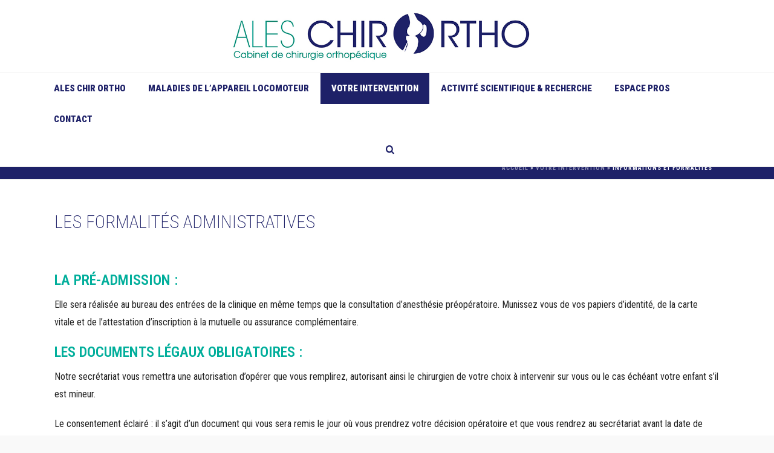

--- FILE ---
content_type: text/html; charset=UTF-8
request_url: http://ales-chirortho.com/content/votre-intervention/informations-et-formalites/
body_size: 13831
content:
<!DOCTYPE html>
<html lang="fr-FR" >
<head>
	
<meta charset="UTF-8" />
<meta name="viewport" content="width=device-width, initial-scale=1.0, minimum-scale=1.0, maximum-scale=1.0, user-scalable=0" />
<meta http-equiv="X-UA-Compatible" content="IE=edge,chrome=1" />
<meta name="format-detection" content="telephone=no">
<title>Informations et formalités - Alès ChirOrtho</title>
<script type="text/javascript">var ajaxurl = "http://ales-chirortho.com/content/wp-admin/admin-ajax.php"</script>
		<style id="critical-path-css" type="text/css">
			body,html{width:100%;height:100%;margin:0;padding:0}.page-preloader{top:0;left:0;z-index:999;position:fixed;height:100%;width:100%;text-align:center}.preloader-preview-area{-webkit-animation-delay:-.2s;animation-delay:-.2s;top:50%;-webkit-transform:translateY(100%);-ms-transform:translateY(100%);transform:translateY(100%);margin-top:10px;max-height:calc(50% - 20px);opacity:1;width:100%;text-align:center;position:absolute}.preloader-logo{max-width:90%;top:50%;-webkit-transform:translateY(-100%);-ms-transform:translateY(-100%);transform:translateY(-100%);margin:-10px auto 0 auto;max-height:calc(50% - 20px);opacity:1;position:relative}.ball-pulse>div{width:15px;height:15px;border-radius:100%;margin:2px;-webkit-animation-fill-mode:both;animation-fill-mode:both;display:inline-block;-webkit-animation:ball-pulse .75s infinite cubic-bezier(.2,.68,.18,1.08);animation:ball-pulse .75s infinite cubic-bezier(.2,.68,.18,1.08)}.ball-pulse>div:nth-child(1){-webkit-animation-delay:-.36s;animation-delay:-.36s}.ball-pulse>div:nth-child(2){-webkit-animation-delay:-.24s;animation-delay:-.24s}.ball-pulse>div:nth-child(3){-webkit-animation-delay:-.12s;animation-delay:-.12s}@-webkit-keyframes ball-pulse{0%{-webkit-transform:scale(1);transform:scale(1);opacity:1}45%{-webkit-transform:scale(.1);transform:scale(.1);opacity:.7}80%{-webkit-transform:scale(1);transform:scale(1);opacity:1}}@keyframes ball-pulse{0%{-webkit-transform:scale(1);transform:scale(1);opacity:1}45%{-webkit-transform:scale(.1);transform:scale(.1);opacity:.7}80%{-webkit-transform:scale(1);transform:scale(1);opacity:1}}.ball-clip-rotate-pulse{position:relative;-webkit-transform:translateY(-15px) translateX(-10px);-ms-transform:translateY(-15px) translateX(-10px);transform:translateY(-15px) translateX(-10px);display:inline-block}.ball-clip-rotate-pulse>div{-webkit-animation-fill-mode:both;animation-fill-mode:both;position:absolute;top:0;left:0;border-radius:100%}.ball-clip-rotate-pulse>div:first-child{height:36px;width:36px;top:7px;left:-7px;-webkit-animation:ball-clip-rotate-pulse-scale 1s 0s cubic-bezier(.09,.57,.49,.9) infinite;animation:ball-clip-rotate-pulse-scale 1s 0s cubic-bezier(.09,.57,.49,.9) infinite}.ball-clip-rotate-pulse>div:last-child{position:absolute;width:50px;height:50px;left:-16px;top:-2px;background:0 0;border:2px solid;-webkit-animation:ball-clip-rotate-pulse-rotate 1s 0s cubic-bezier(.09,.57,.49,.9) infinite;animation:ball-clip-rotate-pulse-rotate 1s 0s cubic-bezier(.09,.57,.49,.9) infinite;-webkit-animation-duration:1s;animation-duration:1s}@-webkit-keyframes ball-clip-rotate-pulse-rotate{0%{-webkit-transform:rotate(0) scale(1);transform:rotate(0) scale(1)}50%{-webkit-transform:rotate(180deg) scale(.6);transform:rotate(180deg) scale(.6)}100%{-webkit-transform:rotate(360deg) scale(1);transform:rotate(360deg) scale(1)}}@keyframes ball-clip-rotate-pulse-rotate{0%{-webkit-transform:rotate(0) scale(1);transform:rotate(0) scale(1)}50%{-webkit-transform:rotate(180deg) scale(.6);transform:rotate(180deg) scale(.6)}100%{-webkit-transform:rotate(360deg) scale(1);transform:rotate(360deg) scale(1)}}@-webkit-keyframes ball-clip-rotate-pulse-scale{30%{-webkit-transform:scale(.3);transform:scale(.3)}100%{-webkit-transform:scale(1);transform:scale(1)}}@keyframes ball-clip-rotate-pulse-scale{30%{-webkit-transform:scale(.3);transform:scale(.3)}100%{-webkit-transform:scale(1);transform:scale(1)}}@-webkit-keyframes square-spin{25%{-webkit-transform:perspective(100px) rotateX(180deg) rotateY(0);transform:perspective(100px) rotateX(180deg) rotateY(0)}50%{-webkit-transform:perspective(100px) rotateX(180deg) rotateY(180deg);transform:perspective(100px) rotateX(180deg) rotateY(180deg)}75%{-webkit-transform:perspective(100px) rotateX(0) rotateY(180deg);transform:perspective(100px) rotateX(0) rotateY(180deg)}100%{-webkit-transform:perspective(100px) rotateX(0) rotateY(0);transform:perspective(100px) rotateX(0) rotateY(0)}}@keyframes square-spin{25%{-webkit-transform:perspective(100px) rotateX(180deg) rotateY(0);transform:perspective(100px) rotateX(180deg) rotateY(0)}50%{-webkit-transform:perspective(100px) rotateX(180deg) rotateY(180deg);transform:perspective(100px) rotateX(180deg) rotateY(180deg)}75%{-webkit-transform:perspective(100px) rotateX(0) rotateY(180deg);transform:perspective(100px) rotateX(0) rotateY(180deg)}100%{-webkit-transform:perspective(100px) rotateX(0) rotateY(0);transform:perspective(100px) rotateX(0) rotateY(0)}}.square-spin{display:inline-block}.square-spin>div{-webkit-animation-fill-mode:both;animation-fill-mode:both;width:50px;height:50px;-webkit-animation:square-spin 3s 0s cubic-bezier(.09,.57,.49,.9) infinite;animation:square-spin 3s 0s cubic-bezier(.09,.57,.49,.9) infinite}.cube-transition{position:relative;-webkit-transform:translate(-25px,-25px);-ms-transform:translate(-25px,-25px);transform:translate(-25px,-25px);display:inline-block}.cube-transition>div{-webkit-animation-fill-mode:both;animation-fill-mode:both;width:15px;height:15px;position:absolute;top:-5px;left:-5px;-webkit-animation:cube-transition 1.6s 0s infinite ease-in-out;animation:cube-transition 1.6s 0s infinite ease-in-out}.cube-transition>div:last-child{-webkit-animation-delay:-.8s;animation-delay:-.8s}@-webkit-keyframes cube-transition{25%{-webkit-transform:translateX(50px) scale(.5) rotate(-90deg);transform:translateX(50px) scale(.5) rotate(-90deg)}50%{-webkit-transform:translate(50px,50px) rotate(-180deg);transform:translate(50px,50px) rotate(-180deg)}75%{-webkit-transform:translateY(50px) scale(.5) rotate(-270deg);transform:translateY(50px) scale(.5) rotate(-270deg)}100%{-webkit-transform:rotate(-360deg);transform:rotate(-360deg)}}@keyframes cube-transition{25%{-webkit-transform:translateX(50px) scale(.5) rotate(-90deg);transform:translateX(50px) scale(.5) rotate(-90deg)}50%{-webkit-transform:translate(50px,50px) rotate(-180deg);transform:translate(50px,50px) rotate(-180deg)}75%{-webkit-transform:translateY(50px) scale(.5) rotate(-270deg);transform:translateY(50px) scale(.5) rotate(-270deg)}100%{-webkit-transform:rotate(-360deg);transform:rotate(-360deg)}}.ball-scale>div{border-radius:100%;margin:2px;-webkit-animation-fill-mode:both;animation-fill-mode:both;display:inline-block;height:60px;width:60px;-webkit-animation:ball-scale 1s 0s ease-in-out infinite;animation:ball-scale 1s 0s ease-in-out infinite}@-webkit-keyframes ball-scale{0%{-webkit-transform:scale(0);transform:scale(0)}100%{-webkit-transform:scale(1);transform:scale(1);opacity:0}}@keyframes ball-scale{0%{-webkit-transform:scale(0);transform:scale(0)}100%{-webkit-transform:scale(1);transform:scale(1);opacity:0}}.line-scale>div{-webkit-animation-fill-mode:both;animation-fill-mode:both;display:inline-block;width:5px;height:50px;border-radius:2px;margin:2px}.line-scale>div:nth-child(1){-webkit-animation:line-scale 1s -.5s infinite cubic-bezier(.2,.68,.18,1.08);animation:line-scale 1s -.5s infinite cubic-bezier(.2,.68,.18,1.08)}.line-scale>div:nth-child(2){-webkit-animation:line-scale 1s -.4s infinite cubic-bezier(.2,.68,.18,1.08);animation:line-scale 1s -.4s infinite cubic-bezier(.2,.68,.18,1.08)}.line-scale>div:nth-child(3){-webkit-animation:line-scale 1s -.3s infinite cubic-bezier(.2,.68,.18,1.08);animation:line-scale 1s -.3s infinite cubic-bezier(.2,.68,.18,1.08)}.line-scale>div:nth-child(4){-webkit-animation:line-scale 1s -.2s infinite cubic-bezier(.2,.68,.18,1.08);animation:line-scale 1s -.2s infinite cubic-bezier(.2,.68,.18,1.08)}.line-scale>div:nth-child(5){-webkit-animation:line-scale 1s -.1s infinite cubic-bezier(.2,.68,.18,1.08);animation:line-scale 1s -.1s infinite cubic-bezier(.2,.68,.18,1.08)}@-webkit-keyframes line-scale{0%{-webkit-transform:scaley(1);transform:scaley(1)}50%{-webkit-transform:scaley(.4);transform:scaley(.4)}100%{-webkit-transform:scaley(1);transform:scaley(1)}}@keyframes line-scale{0%{-webkit-transform:scaley(1);transform:scaley(1)}50%{-webkit-transform:scaley(.4);transform:scaley(.4)}100%{-webkit-transform:scaley(1);transform:scaley(1)}}.ball-scale-multiple{position:relative;-webkit-transform:translateY(30px);-ms-transform:translateY(30px);transform:translateY(30px);display:inline-block}.ball-scale-multiple>div{border-radius:100%;-webkit-animation-fill-mode:both;animation-fill-mode:both;margin:2px;position:absolute;left:-30px;top:0;opacity:0;margin:0;width:50px;height:50px;-webkit-animation:ball-scale-multiple 1s 0s linear infinite;animation:ball-scale-multiple 1s 0s linear infinite}.ball-scale-multiple>div:nth-child(2){-webkit-animation-delay:-.2s;animation-delay:-.2s}.ball-scale-multiple>div:nth-child(3){-webkit-animation-delay:-.2s;animation-delay:-.2s}@-webkit-keyframes ball-scale-multiple{0%{-webkit-transform:scale(0);transform:scale(0);opacity:0}5%{opacity:1}100%{-webkit-transform:scale(1);transform:scale(1);opacity:0}}@keyframes ball-scale-multiple{0%{-webkit-transform:scale(0);transform:scale(0);opacity:0}5%{opacity:1}100%{-webkit-transform:scale(1);transform:scale(1);opacity:0}}.ball-pulse-sync{display:inline-block}.ball-pulse-sync>div{width:15px;height:15px;border-radius:100%;margin:2px;-webkit-animation-fill-mode:both;animation-fill-mode:both;display:inline-block}.ball-pulse-sync>div:nth-child(1){-webkit-animation:ball-pulse-sync .6s -.21s infinite ease-in-out;animation:ball-pulse-sync .6s -.21s infinite ease-in-out}.ball-pulse-sync>div:nth-child(2){-webkit-animation:ball-pulse-sync .6s -.14s infinite ease-in-out;animation:ball-pulse-sync .6s -.14s infinite ease-in-out}.ball-pulse-sync>div:nth-child(3){-webkit-animation:ball-pulse-sync .6s -70ms infinite ease-in-out;animation:ball-pulse-sync .6s -70ms infinite ease-in-out}@-webkit-keyframes ball-pulse-sync{33%{-webkit-transform:translateY(10px);transform:translateY(10px)}66%{-webkit-transform:translateY(-10px);transform:translateY(-10px)}100%{-webkit-transform:translateY(0);transform:translateY(0)}}@keyframes ball-pulse-sync{33%{-webkit-transform:translateY(10px);transform:translateY(10px)}66%{-webkit-transform:translateY(-10px);transform:translateY(-10px)}100%{-webkit-transform:translateY(0);transform:translateY(0)}}.transparent-circle{display:inline-block;border-top:.5em solid rgba(255,255,255,.2);border-right:.5em solid rgba(255,255,255,.2);border-bottom:.5em solid rgba(255,255,255,.2);border-left:.5em solid #fff;-webkit-transform:translateZ(0);transform:translateZ(0);-webkit-animation:transparent-circle 1.1s infinite linear;animation:transparent-circle 1.1s infinite linear;width:50px;height:50px;border-radius:50%}.transparent-circle:after{border-radius:50%;width:10em;height:10em}@-webkit-keyframes transparent-circle{0%{-webkit-transform:rotate(0);transform:rotate(0)}100%{-webkit-transform:rotate(360deg);transform:rotate(360deg)}}@keyframes transparent-circle{0%{-webkit-transform:rotate(0);transform:rotate(0)}100%{-webkit-transform:rotate(360deg);transform:rotate(360deg)}}.ball-spin-fade-loader{position:relative;top:-10px;left:-10px;display:inline-block}.ball-spin-fade-loader>div{width:15px;height:15px;border-radius:100%;margin:2px;-webkit-animation-fill-mode:both;animation-fill-mode:both;position:absolute;-webkit-animation:ball-spin-fade-loader 1s infinite linear;animation:ball-spin-fade-loader 1s infinite linear}.ball-spin-fade-loader>div:nth-child(1){top:25px;left:0;animation-delay:-.84s;-webkit-animation-delay:-.84s}.ball-spin-fade-loader>div:nth-child(2){top:17.05px;left:17.05px;animation-delay:-.72s;-webkit-animation-delay:-.72s}.ball-spin-fade-loader>div:nth-child(3){top:0;left:25px;animation-delay:-.6s;-webkit-animation-delay:-.6s}.ball-spin-fade-loader>div:nth-child(4){top:-17.05px;left:17.05px;animation-delay:-.48s;-webkit-animation-delay:-.48s}.ball-spin-fade-loader>div:nth-child(5){top:-25px;left:0;animation-delay:-.36s;-webkit-animation-delay:-.36s}.ball-spin-fade-loader>div:nth-child(6){top:-17.05px;left:-17.05px;animation-delay:-.24s;-webkit-animation-delay:-.24s}.ball-spin-fade-loader>div:nth-child(7){top:0;left:-25px;animation-delay:-.12s;-webkit-animation-delay:-.12s}.ball-spin-fade-loader>div:nth-child(8){top:17.05px;left:-17.05px;animation-delay:0s;-webkit-animation-delay:0s}@-webkit-keyframes ball-spin-fade-loader{50%{opacity:.3;-webkit-transform:scale(.4);transform:scale(.4)}100%{opacity:1;-webkit-transform:scale(1);transform:scale(1)}}@keyframes ball-spin-fade-loader{50%{opacity:.3;-webkit-transform:scale(.4);transform:scale(.4)}100%{opacity:1;-webkit-transform:scale(1);transform:scale(1)}}		</style>

		
<!-- This site is optimized with the Yoast SEO plugin v12.3 - https://yoast.com/wordpress/plugins/seo/ -->
<meta name="robots" content="max-snippet:-1, max-image-preview:large, max-video-preview:-1"/>
<link rel="canonical" href="http://ales-chirortho.com/content/votre-intervention/informations-et-formalites/" />
<meta property="og:locale" content="fr_FR" />
<meta property="og:type" content="article" />
<meta property="og:title" content="Informations et formalités - Alès ChirOrtho" />
<meta property="og:description" content="Les formalités administratives &nbsp; La pré-admission : Elle sera réalisée au bureau des entrées de la clinique en même temps que la consultation d’anesthésie préopératoire. Munissez vous de vos papiers d’identité, de la carte vitale et de l&rsquo;attestation d&rsquo;inscription à la mutuelle ou assurance complémentaire. Les documents légaux obligatoires : Notre secrétariat vous remettra une autorisation d’opérer &hellip;" />
<meta property="og:url" content="http://ales-chirortho.com/content/votre-intervention/informations-et-formalites/" />
<meta property="og:site_name" content="Alès ChirOrtho" />
<meta property="article:section" content="Uncategorized" />
<meta name="twitter:card" content="summary" />
<meta name="twitter:description" content="Les formalités administratives &nbsp; La pré-admission : Elle sera réalisée au bureau des entrées de la clinique en même temps que la consultation d’anesthésie préopératoire. Munissez vous de vos papiers d’identité, de la carte vitale et de l&rsquo;attestation d&rsquo;inscription à la mutuelle ou assurance complémentaire. Les documents légaux obligatoires : Notre secrétariat vous remettra une autorisation d’opérer [&hellip;]" />
<meta name="twitter:title" content="Informations et formalités - Alès ChirOrtho" />
<script type='application/ld+json' class='yoast-schema-graph yoast-schema-graph--main'>{"@context":"https://schema.org","@graph":[{"@type":"WebSite","@id":"http://ales-chirortho.com/content/#website","url":"http://ales-chirortho.com/content/","name":"Al\u00e8s ChirOrtho","potentialAction":{"@type":"SearchAction","target":"http://ales-chirortho.com/content/?s={search_term_string}","query-input":"required name=search_term_string"}},{"@type":"WebPage","@id":"http://ales-chirortho.com/content/votre-intervention/informations-et-formalites/#webpage","url":"http://ales-chirortho.com/content/votre-intervention/informations-et-formalites/","inLanguage":"fr-FR","name":"Informations et formalit\u00e9s - Al\u00e8s ChirOrtho","isPartOf":{"@id":"http://ales-chirortho.com/content/#website"},"datePublished":"2010-04-30T15:19:19+00:00","dateModified":"2018-07-18T12:15:00+00:00","breadcrumb":{"@id":"http://ales-chirortho.com/content/votre-intervention/informations-et-formalites/#breadcrumb"}},{"@type":"BreadcrumbList","@id":"http://ales-chirortho.com/content/votre-intervention/informations-et-formalites/#breadcrumb","itemListElement":[{"@type":"ListItem","position":1,"item":{"@type":"WebPage","@id":"http://ales-chirortho.com/content/","url":"http://ales-chirortho.com/content/","name":"Accueil"}},{"@type":"ListItem","position":2,"item":{"@type":"WebPage","@id":"http://ales-chirortho.com/content/votre-intervention/","url":"http://ales-chirortho.com/content/votre-intervention/","name":"Votre intervention"}},{"@type":"ListItem","position":3,"item":{"@type":"WebPage","@id":"http://ales-chirortho.com/content/votre-intervention/informations-et-formalites/","url":"http://ales-chirortho.com/content/votre-intervention/informations-et-formalites/","name":"Informations et formalit\u00e9s"}}]}]}</script>
<!-- / Yoast SEO plugin. -->

<link rel="alternate" type="application/rss+xml" title="Alès ChirOrtho &raquo; Flux" href="http://ales-chirortho.com/content/feed/" />
<link rel="alternate" type="application/rss+xml" title="Alès ChirOrtho &raquo; Flux des commentaires" href="http://ales-chirortho.com/content/comments/feed/" />

<link rel="shortcut icon" href="http://ales-chirortho.com/content/wp-content/uploads/2017/10/logo_ales_chir_ortho2.jpg"  />
<script type="text/javascript">
window.abb = {};
php = {};
window.PHP = {};
PHP.ajax = "http://ales-chirortho.com/content/wp-admin/admin-ajax.php";PHP.wp_p_id = "28";var mk_header_parallax, mk_banner_parallax, mk_page_parallax, mk_footer_parallax, mk_body_parallax;
var mk_images_dir = "http://ales-chirortho.com/content/wp-content/themes/jupiter/assets/images",
mk_theme_js_path = "http://ales-chirortho.com/content/wp-content/themes/jupiter/assets/js",
mk_theme_dir = "http://ales-chirortho.com/content/wp-content/themes/jupiter",
mk_captcha_placeholder = "Enter Captcha",
mk_captcha_invalid_txt = "Invalid. Try again.",
mk_captcha_correct_txt = "Captcha correct.",
mk_responsive_nav_width = 1140,
mk_vertical_header_back = "Back",
mk_vertical_header_anim = "1",
mk_check_rtl = true,
mk_grid_width = 1140,
mk_ajax_search_option = "fullscreen_search",
mk_preloader_bg_color = "#fff",
mk_accent_color = "#1e2168",
mk_go_to_top =  "true",
mk_smooth_scroll =  "true",
mk_preloader_bar_color = "#1e2168",
mk_preloader_logo = "";
var mk_header_parallax = false,
mk_banner_parallax = false,
mk_footer_parallax = false,
mk_body_parallax = false,
mk_no_more_posts = "No More Posts",
mk_typekit_id   = "",
mk_google_fonts = ["Roboto Condensed:100italic,200italic,300italic,400italic,500italic,600italic,700italic,800italic,900italic,100,200,300,400,500,600,700,800,900"],
mk_global_lazyload = true;
</script>
<link rel='stylesheet' id='contact-form-7-css'  href='http://ales-chirortho.com/content/wp-content/plugins/contact-form-7/includes/css/styles.css?ver=5.1.4' type='text/css' media='all' />
<link rel='stylesheet' id='theme-styles-css'  href='http://ales-chirortho.com/content/wp-content/themes/jupiter/assets/stylesheet/min/full-styles.6.0.2.css?ver=1517237983' type='text/css' media='all' />
<style id='theme-styles-inline-css' type='text/css'>
body { background-color:#f9f9f9; } .hb-custom-header #mk-page-introduce, .mk-header { background-color:#1e2168;background-size:cover;-webkit-background-size:cover;-moz-background-size:cover; } .hb-custom-header > div, .mk-header-bg { background-color:#fff; } .mk-classic-nav-bg { background-color:#fff; } .master-holder-bg { background-color:#fff; } #mk-footer { background-color:#1e2168; } #mk-boxed-layout { -webkit-box-shadow:0 0 0px rgba(0, 0, 0, 0); -moz-box-shadow:0 0 0px rgba(0, 0, 0, 0); box-shadow:0 0 0px rgba(0, 0, 0, 0); } .mk-news-tab .mk-tabs-tabs .is-active a, .mk-fancy-title.pattern-style span, .mk-fancy-title.pattern-style.color-gradient span:after, .page-bg-color { background-color:#fff; } .page-title { font-size:30px; color:#ffffff; text-transform:uppercase; font-weight:500; letter-spacing:2px; } .page-subtitle { font-size:14px; line-height:100%; color:#a3a3a3; font-size:14px; text-transform:none; } .mk-header { border-bottom:1px solid #ededed; } .header-style-1 .mk-header-padding-wrapper, .header-style-2 .mk-header-padding-wrapper, .header-style-3 .mk-header-padding-wrapper { padding-top:171px; } body { font-family:Roboto Condensed } @font-face { font-family:'star'; src:url('http://ales-chirortho.com/content/wp-content/themes/jupiter/assets/stylesheet/fonts/star/font.eot'); src:url('http://ales-chirortho.com/content/wp-content/themes/jupiter/assets/stylesheet/fonts/star/font.eot?#iefix') format('embedded-opentype'), url('http://ales-chirortho.com/content/wp-content/themes/jupiter/assets/stylesheet/fonts/star/font.woff') format('woff'), url('http://ales-chirortho.com/content/wp-content/themes/jupiter/assets/stylesheet/fonts/star/font.ttf') format('truetype'), url('http://ales-chirortho.com/content/wp-content/themes/jupiter/assets/stylesheet/fonts/star/font.svg#star') format('svg'); font-weight:normal; font-style:normal; } @font-face { font-family:'WooCommerce'; src:url('http://ales-chirortho.com/content/wp-content/themes/jupiter/assets/stylesheet/fonts/woocommerce/font.eot'); src:url('http://ales-chirortho.com/content/wp-content/themes/jupiter/assets/stylesheet/fonts/woocommerce/font.eot?#iefix') format('embedded-opentype'), url('http://ales-chirortho.com/content/wp-content/themes/jupiter/assets/stylesheet/fonts/woocommerce/font.woff') format('woff'), url('http://ales-chirortho.com/content/wp-content/themes/jupiter/assets/stylesheet/fonts/woocommerce/font.ttf') format('truetype'), url('http://ales-chirortho.com/content/wp-content/themes/jupiter/assets/stylesheet/fonts/woocommerce/font.svg#WooCommerce') format('svg'); font-weight:normal; font-style:normal; }
</style>
<link rel='stylesheet' id='mkhb-grid-css'  href='http://ales-chirortho.com/content/wp-content/themes/jupiter/header-builder/includes/assets/css/mkhb-grid.css?ver=6.0.2' type='text/css' media='all' />
<link rel='stylesheet' id='mkhb-render-css'  href='http://ales-chirortho.com/content/wp-content/themes/jupiter/header-builder/includes/assets/css/mkhb-render.css?ver=6.0.2' type='text/css' media='all' />
<link rel='stylesheet' id='theme-options-css'  href='http://ales-chirortho.com/content/wp-content/uploads/mk_assets/theme-options-production-1764177989.css?ver=1764177545' type='text/css' media='all' />
<link rel='stylesheet' id='mk-style-css'  href='http://ales-chirortho.com/content/wp-content/themes/jupiter-child/style.css?ver=4.9.28' type='text/css' media='all' />
<script type='text/javascript' src='http://ales-chirortho.com/content/wp-content/themes/jupiter/assets/js/plugins/wp-enqueue/min/webfontloader.js?ver=4.9.28'></script>
<script type='text/javascript'>
WebFontConfig = {
	timeout: 2000
}

if ( mk_typekit_id.length > 0 ) {
	WebFontConfig.typekit = {
		id: mk_typekit_id
	}
}

if ( mk_google_fonts.length > 0 ) {
	WebFontConfig.google = {
		families:  mk_google_fonts
	}
}

if ( (mk_google_fonts.length > 0 || mk_typekit_id.length > 0) && navigator.userAgent.indexOf("Speed Insights") == -1) {
	WebFont.load( WebFontConfig );
}
		
</script>
<script type='text/javascript' src='http://ales-chirortho.com/content/wp-includes/js/jquery/jquery.js?ver=1.12.4'></script>
<script type='text/javascript' src='http://ales-chirortho.com/content/wp-includes/js/jquery/jquery-migrate.min.js?ver=1.4.1'></script>
<link rel='https://api.w.org/' href='http://ales-chirortho.com/content/wp-json/' />
<link rel="EditURI" type="application/rsd+xml" title="RSD" href="http://ales-chirortho.com/content/xmlrpc.php?rsd" />
<link rel="wlwmanifest" type="application/wlwmanifest+xml" href="http://ales-chirortho.com/content/wp-includes/wlwmanifest.xml" /> 
<meta name="generator" content="WordPress 4.9.28" />
<link rel='shortlink' href='http://ales-chirortho.com/content/?p=28' />
<script> var isTest = false; </script>
<style id="js-media-query-css">.mk-event-countdown-ul:media(max-width:750px) li{width:90%;display:block;margin:0 auto 15px}.mk-event-countdown-ul-block li{width:90%;display:block;margin:0 auto 15px}.mk-process-steps:media(max-width:960px) ul:before{display:none!important}.mk-process-steps:media(max-width:960px) li{margin-bottom:30px!important;width:100%!important;text-align:center}</style><meta itemprop="author" content="admin" /><meta itemprop="datePublished" content="30/04/2010" /><meta itemprop="dateModified" content="18/07/2018" /><meta itemprop="publisher" content="Alès ChirOrtho" /><meta name="generator" content="Powered by WPBakery Page Builder - drag and drop page builder for WordPress."/>
<!--[if lte IE 9]><link rel="stylesheet" type="text/css" href="http://ales-chirortho.com/content/wp-content/plugins/js_composer_theme/assets/css/vc_lte_ie9.min.css" media="screen"><![endif]--><meta name="generator" content="Jupiter Child Theme " />
<noscript><style type="text/css"> .wpb_animate_when_almost_visible { opacity: 1; }</style></noscript></head>

<body class="page-template-default page page-id-28 page-child parent-pageid-25 wpb-js-composer js-comp-ver-5.4.5 vc_responsive" itemscope="itemscope" itemtype="https://schema.org/WebPage"  data-adminbar="">

	
	<!-- Target for scroll anchors to achieve native browser bahaviour + possible enhancements like smooth scrolling -->
	<div id="top-of-page"></div>

		<div id="mk-boxed-layout">

			<div id="mk-theme-container" >

				 
    <header data-height='120'
                data-sticky-height='55'
                data-responsive-height='90'
                data-transparent-skin=''
                data-header-style='2'
                data-sticky-style='fixed'
                data-sticky-offset='header' id="mk-header-1" class="mk-header header-style-2 header-align-center  toolbar-false menu-hover-4 sticky-style-fixed mk-background-stretch boxed-header " role="banner" itemscope="itemscope" itemtype="https://schema.org/WPHeader" >
                    <div class="mk-header-holder">
                                <div class="mk-header-inner">
                    
                    <div class="mk-header-bg "></div>
                    
                    
                                            <div class="mk-grid header-grid">
                                            <div class="add-header-height">
                            
<div class="mk-nav-responsive-link">
    <div class="mk-css-icon-menu">
        <div class="mk-css-icon-menu-line-1"></div>
        <div class="mk-css-icon-menu-line-2"></div>
        <div class="mk-css-icon-menu-line-3"></div>
    </div>
</div>	<div class=" header-logo fit-logo-img add-header-height  ">
		<a href="http://ales-chirortho.com/content/" title="Alès ChirOrtho">

			<img class="mk-desktop-logo dark-logo "
				title="Chirurgien orthopédiste à Aès"
				alt="Chirurgien orthopédiste à Aès"
				src="http://ales-chirortho.com/content/wp-content/uploads/2017/10/logo_ales_chir_ortho.jpg" />

			
			
					</a>
	</div>
                        </div>

                                            </div>
                    
                    <div class="clearboth"></div>

                    <div class="mk-header-nav-container menu-hover-style-4" role="navigation" itemscope="itemscope" itemtype="https://schema.org/SiteNavigationElement" >
                        <div class="mk-classic-nav-bg"></div>
                        <div class="mk-classic-menu-wrapper">
                            <nav class="mk-main-navigation js-main-nav"><ul id="menu-chirortho" class="main-navigation-ul"><li id="menu-item-2381" class="menu-item menu-item-type-custom menu-item-object-custom menu-item-has-children no-mega-menu"><a class="menu-item-link js-smooth-scroll"  href="#">ALES CHIR ORTHO</a>
<ul style="" class="sub-menu ">
	<li id="menu-item-2335" class="menu-item menu-item-type-post_type menu-item-object-page"><a class="menu-item-link js-smooth-scroll"  href="http://ales-chirortho.com/content/ales-chirortho/ou-sommes-nous-2/">Où sommes-nous ?</a></li>
	<li id="menu-item-2334" class="menu-item menu-item-type-post_type menu-item-object-page"><a class="menu-item-link js-smooth-scroll"  href="http://ales-chirortho.com/content/ales-chirortho/en-cas-durgence/">En cas d&rsquo;urgence</a></li>
	<li id="menu-item-2336" class="menu-item menu-item-type-post_type menu-item-object-page"><a class="menu-item-link js-smooth-scroll"  href="http://ales-chirortho.com/content/ales-chirortho/qui-sommes-nous/">Qui sommes-nous ?</a></li>
	<li id="menu-item-2337" class="menu-item menu-item-type-post_type menu-item-object-page"><a class="menu-item-link js-smooth-scroll"  href="http://ales-chirortho.com/content/accueil/que-faisons-nous/que-faisons-nous-2/">Notre activité et pathologies prises en charge</a></li>
	<li id="menu-item-2342" class="menu-item menu-item-type-post_type menu-item-object-page"><a class="menu-item-link js-smooth-scroll"  href="http://ales-chirortho.com/content/ales-chirortho/prendre-un-rendez-vous/">Prendre un rendez-vous</a></li>
</ul>
</li>
<li id="menu-item-2749" class="menu-item menu-item-type-post_type menu-item-object-page menu-item-has-children no-mega-menu"><a class="menu-item-link js-smooth-scroll"  href="http://ales-chirortho.com/content/maladies-de-lappareil-locomoteur/">Maladies de l&rsquo;appareil locomoteur</a>
<ul style="" class="sub-menu ">
	<li id="menu-item-2344" class="menu-item menu-item-type-post_type menu-item-object-page"><a class="menu-item-link js-smooth-scroll"  href="http://ales-chirortho.com/content/maladies-de-lappareil-locomoteur/hanche/">Hanche</a></li>
	<li id="menu-item-2345" class="menu-item menu-item-type-post_type menu-item-object-page menu-item-has-children"><a class="menu-item-link js-smooth-scroll"  href="http://ales-chirortho.com/content/maladies-de-lappareil-locomoteur/genou/">Genou</a><i class="menu-sub-level-arrow"><svg  class="mk-svg-icon" data-name="mk-icon-angle-right" data-cacheid="icon-696740340ed49" style=" height:16px; width: 5.7142857142857px; "  xmlns="http://www.w3.org/2000/svg" viewBox="0 0 640 1792"><path d="M595 960q0 13-10 23l-466 466q-10 10-23 10t-23-10l-50-50q-10-10-10-23t10-23l393-393-393-393q-10-10-10-23t10-23l50-50q10-10 23-10t23 10l466 466q10 10 10 23z"/></svg></i>
	<ul style="" class="sub-menu ">
		<li id="menu-item-2346" class="menu-item menu-item-type-post_type menu-item-object-page"><a class="menu-item-link js-smooth-scroll"  href="http://ales-chirortho.com/content/maladies-de-lappareil-locomoteur/genou/examen-clinique-du-genou/">Examen clinique du genou</a></li>
		<li id="menu-item-2349" class="menu-item menu-item-type-post_type menu-item-object-page"><a class="menu-item-link js-smooth-scroll"  href="http://ales-chirortho.com/content/maladies-de-lappareil-locomoteur/genou/prothese-du-genou/">Prothèse du genou</a></li>
		<li id="menu-item-2347" class="menu-item menu-item-type-post_type menu-item-object-page"><a class="menu-item-link js-smooth-scroll"  href="http://ales-chirortho.com/content/maladies-de-lappareil-locomoteur/genou/lesions-des-ligaments-du-genou/">Lésions des ligaments du genou</a></li>
		<li id="menu-item-2348" class="menu-item menu-item-type-post_type menu-item-object-page"><a class="menu-item-link js-smooth-scroll"  href="http://ales-chirortho.com/content/maladies-de-lappareil-locomoteur/genou/lesions-des-menisques-du-genou/">Lésions des ménisques du genou</a></li>
	</ul>
</li>
	<li id="menu-item-2350" class="menu-item menu-item-type-post_type menu-item-object-page menu-item-has-children"><a class="menu-item-link js-smooth-scroll"  href="http://ales-chirortho.com/content/maladies-de-lappareil-locomoteur/epaule/">Epaule</a><i class="menu-sub-level-arrow"><svg  class="mk-svg-icon" data-name="mk-icon-angle-right" data-cacheid="icon-696740340f0d3" style=" height:16px; width: 5.7142857142857px; "  xmlns="http://www.w3.org/2000/svg" viewBox="0 0 640 1792"><path d="M595 960q0 13-10 23l-466 466q-10 10-23 10t-23-10l-50-50q-10-10-10-23t10-23l393-393-393-393q-10-10-10-23t10-23l50-50q10-10 23-10t23 10l466 466q10 10 10 23z"/></svg></i>
	<ul style="" class="sub-menu ">
		<li id="menu-item-2351" class="menu-item menu-item-type-post_type menu-item-object-page"><a class="menu-item-link js-smooth-scroll"  href="http://ales-chirortho.com/content/maladies-de-lappareil-locomoteur/epaule/examen-clinique-de-lepaule/">Examen clinique de l&rsquo;épaule</a></li>
		<li id="menu-item-2352" class="menu-item menu-item-type-post_type menu-item-object-page"><a class="menu-item-link js-smooth-scroll"  href="http://ales-chirortho.com/content/maladies-de-lappareil-locomoteur/epaule/les-maladies-de-lepaule/">Les maladies de l&rsquo;épaule &#8211; coiffe</a></li>
		<li id="menu-item-2353" class="menu-item menu-item-type-post_type menu-item-object-page"><a class="menu-item-link js-smooth-scroll"  href="http://ales-chirortho.com/content/maladies-de-lappareil-locomoteur/epaule/les-luxations-linstabilite/">Les luxations, l&rsquo;instabilité</a></li>
		<li id="menu-item-2354" class="menu-item menu-item-type-post_type menu-item-object-page"><a class="menu-item-link js-smooth-scroll"  href="http://ales-chirortho.com/content/maladies-de-lappareil-locomoteur/epaule/la-raideur-ou-capsulite/">La raideur ou capsulite</a></li>
		<li id="menu-item-2355" class="menu-item menu-item-type-post_type menu-item-object-page"><a class="menu-item-link js-smooth-scroll"  href="http://ales-chirortho.com/content/maladies-de-lappareil-locomoteur/epaule/les-protheses/">Les prothèses</a></li>
		<li id="menu-item-2356" class="menu-item menu-item-type-post_type menu-item-object-page"><a class="menu-item-link js-smooth-scroll"  href="http://ales-chirortho.com/content/maladies-de-lappareil-locomoteur/epaule/larticulation-acromio-claviculaire/">L&rsquo;articulation acromio-claviculaire</a></li>
		<li id="menu-item-2357" class="menu-item menu-item-type-post_type menu-item-object-page"><a class="menu-item-link js-smooth-scroll"  href="http://ales-chirortho.com/content/maladies-de-lappareil-locomoteur/epaule/les-fractures/">Les fractures</a></li>
	</ul>
</li>
	<li id="menu-item-2358" class="menu-item menu-item-type-post_type menu-item-object-page menu-item-has-children"><a class="menu-item-link js-smooth-scroll"  href="http://ales-chirortho.com/content/maladies-de-lappareil-locomoteur/main-poignet-et-coude/">Main poignet et coude</a><i class="menu-sub-level-arrow"><svg  class="mk-svg-icon" data-name="mk-icon-angle-right" data-cacheid="icon-696740340f53b" style=" height:16px; width: 5.7142857142857px; "  xmlns="http://www.w3.org/2000/svg" viewBox="0 0 640 1792"><path d="M595 960q0 13-10 23l-466 466q-10 10-23 10t-23-10l-50-50q-10-10-10-23t10-23l393-393-393-393q-10-10-10-23t10-23l50-50q10-10 23-10t23 10l466 466q10 10 10 23z"/></svg></i>
	<ul style="" class="sub-menu ">
		<li id="menu-item-2360" class="menu-item menu-item-type-post_type menu-item-object-page"><a class="menu-item-link js-smooth-scroll"  href="http://ales-chirortho.com/content/maladies-de-lappareil-locomoteur/main-poignet-et-coude/main/">Canal carpien</a></li>
		<li id="menu-item-2364" class="menu-item menu-item-type-post_type menu-item-object-page"><a class="menu-item-link js-smooth-scroll"  href="http://ales-chirortho.com/content/maladies-de-lappareil-locomoteur/main-poignet-et-coude/le-doigt-a-ressaut/">Le doigt à ressaut</a></li>
		<li id="menu-item-2365" class="menu-item menu-item-type-post_type menu-item-object-page"><a class="menu-item-link js-smooth-scroll"  href="http://ales-chirortho.com/content/maladies-de-lappareil-locomoteur/main-poignet-et-coude/maladie-de-dupuytren/">Maladie de Dupuytren</a></li>
		<li id="menu-item-2363" class="menu-item menu-item-type-post_type menu-item-object-page"><a class="menu-item-link js-smooth-scroll"  href="http://ales-chirortho.com/content/maladies-de-lappareil-locomoteur/main-poignet-et-coude/le-carpe-bossu/">Le carpe Bossu</a></li>
		<li id="menu-item-2366" class="menu-item menu-item-type-post_type menu-item-object-page"><a class="menu-item-link js-smooth-scroll"  href="http://ales-chirortho.com/content/maladies-de-lappareil-locomoteur/main-poignet-et-coude/mallet-finger/">Mallet – finger</a></li>
		<li id="menu-item-2367" class="menu-item menu-item-type-post_type menu-item-object-page"><a class="menu-item-link js-smooth-scroll"  href="http://ales-chirortho.com/content/maladies-de-lappareil-locomoteur/main-poignet-et-coude/tenosynovite-de-de-quervain/">Ténosynovite de De Quervain</a></li>
		<li id="menu-item-2361" class="menu-item menu-item-type-post_type menu-item-object-page"><a class="menu-item-link js-smooth-scroll"  href="http://ales-chirortho.com/content/maladies-de-lappareil-locomoteur/main-poignet-et-coude/entorse-metacarpo-phalangienne-du-pouce/">Entorse métacarpo -phalangienne du pouce</a></li>
		<li id="menu-item-2362" class="menu-item menu-item-type-post_type menu-item-object-page"><a class="menu-item-link js-smooth-scroll"  href="http://ales-chirortho.com/content/maladies-de-lappareil-locomoteur/main-poignet-et-coude/kystes-synoviaux-du-poignet/">Kystes synoviaux du poignet</a></li>
		<li id="menu-item-2359" class="menu-item menu-item-type-post_type menu-item-object-page"><a class="menu-item-link js-smooth-scroll"  href="http://ales-chirortho.com/content/maladies-de-lappareil-locomoteur/main-poignet-et-coude/arthrose-du-pouce-ou-rhizarthrose/">Arthrose du pouce ou Rhizarthrose</a></li>
		<li id="menu-item-2368" class="menu-item menu-item-type-post_type menu-item-object-page"><a class="menu-item-link js-smooth-scroll"  href="http://ales-chirortho.com/content/maladies-de-lappareil-locomoteur/main-poignet-et-coude/cubital-au-coude/">Compression du nerf cubital au coude</a></li>
		<li id="menu-item-2369" class="menu-item menu-item-type-post_type menu-item-object-page"><a class="menu-item-link js-smooth-scroll"  href="http://ales-chirortho.com/content/maladies-de-lappareil-locomoteur/main-poignet-et-coude/epicondylite/">Epicondylite</a></li>
	</ul>
</li>
	<li id="menu-item-2370" class="menu-item menu-item-type-post_type menu-item-object-page"><a class="menu-item-link js-smooth-scroll"  href="http://ales-chirortho.com/content/maladies-de-lappareil-locomoteur/pied-et-cheville/">Pied et cheville</a></li>
	<li id="menu-item-2384" class="menu-item menu-item-type-post_type menu-item-object-page"><a class="menu-item-link js-smooth-scroll"  href="http://ales-chirortho.com/content/maladies-de-lappareil-locomoteur/lesions-du-sportif/">Lésions du sportif</a></li>
</ul>
</li>
<li id="menu-item-2747" class="menu-item menu-item-type-post_type menu-item-object-page current-page-ancestor current-menu-ancestor current-menu-parent current-page-parent current_page_parent current_page_ancestor menu-item-has-children no-mega-menu"><a class="menu-item-link js-smooth-scroll"  href="http://ales-chirortho.com/content/votre-intervention/">Votre intervention</a>
<ul style="" class="sub-menu ">
	<li id="menu-item-2372" class="menu-item menu-item-type-post_type menu-item-object-page"><a class="menu-item-link js-smooth-scroll"  href="http://ales-chirortho.com/content/votre-intervention/parcours/">Parcours</a></li>
	<li id="menu-item-2373" class="menu-item menu-item-type-post_type menu-item-object-page current-menu-item page_item page-item-28 current_page_item"><a class="menu-item-link js-smooth-scroll"  href="http://ales-chirortho.com/content/votre-intervention/informations-et-formalites/">Informations et formalités</a></li>
	<li id="menu-item-2374" class="menu-item menu-item-type-post_type menu-item-object-page"><a class="menu-item-link js-smooth-scroll"  href="http://ales-chirortho.com/content/votre-intervention/consentement-eclaire/">Consentement éclairé</a></li>
	<li id="menu-item-2375" class="menu-item menu-item-type-post_type menu-item-object-page"><a class="menu-item-link js-smooth-scroll"  href="http://ales-chirortho.com/content/votre-intervention/tabac-et-chirurgie-orthopedique/">Tabac et chirurgie orthopédique</a></li>
	<li id="menu-item-2376" class="menu-item menu-item-type-post_type menu-item-object-page"><a class="menu-item-link js-smooth-scroll"  href="http://ales-chirortho.com/content/votre-intervention/prevention-des-infections-nosocomiales/">Prévention des infections nosocomiales</a></li>
	<li id="menu-item-2385" class="menu-item menu-item-type-post_type menu-item-object-page"><a class="menu-item-link js-smooth-scroll"  href="http://ales-chirortho.com/content/votre-intervention/devis-dhonoraires/">Devis d&rsquo;honoraires</a></li>
	<li id="menu-item-2386" class="menu-item menu-item-type-post_type menu-item-object-page"><a class="menu-item-link js-smooth-scroll"  href="http://ales-chirortho.com/content/votre-intervention/votre-sortie-process/">Votre sortie : Process</a></li>
	<li id="menu-item-2387" class="menu-item menu-item-type-post_type menu-item-object-page"><a class="menu-item-link js-smooth-scroll"  href="http://ales-chirortho.com/content/votre-intervention/apres-votre-intervention/">Après votre intervention</a></li>
</ul>
</li>
<li id="menu-item-2748" class="menu-item menu-item-type-post_type menu-item-object-page menu-item-has-children no-mega-menu"><a class="menu-item-link js-smooth-scroll"  href="http://ales-chirortho.com/content/activite-scientifique-recherche/">Activité scientifique &#038; recherche</a>
<ul style="" class="sub-menu ">
	<li id="menu-item-2583" class="menu-item menu-item-type-post_type menu-item-object-page"><a class="menu-item-link js-smooth-scroll"  href="http://ales-chirortho.com/content/activite-scientifique-recherche/travaux-scientifiques-chirurgiens/">Travaux scientifiques des chirurgiens</a></li>
	<li id="menu-item-2380" class="menu-item menu-item-type-post_type menu-item-object-page"><a class="menu-item-link js-smooth-scroll"  href="http://ales-chirortho.com/content/activite-scientifique-recherche/mise-en-place-de-nouveaux-implants/">Actualités</a></li>
	<li id="menu-item-2379" class="menu-item menu-item-type-post_type menu-item-object-page"><a class="menu-item-link js-smooth-scroll"  href="http://ales-chirortho.com/content/activite-scientifique-recherche/suivi-des-malades-et-evaluation/">Suivi des malades et évaluation</a></li>
</ul>
</li>
<li id="menu-item-2331" class="menu-item menu-item-type-post_type menu-item-object-page no-mega-menu"><a class="menu-item-link js-smooth-scroll"  href="http://ales-chirortho.com/content/espace-pros/">Espace pros</a></li>
<li id="menu-item-2383" class="menu-item menu-item-type-post_type menu-item-object-page has-mega-menu"><a class="menu-item-link js-smooth-scroll"  href="http://ales-chirortho.com/content/contact/">Contact</a></li>
</ul></nav>
	<div class="main-nav-side-search">
		<a class="mk-search-trigger  mk-fullscreen-trigger" href="#"><i class="mk-svg-icon-wrapper"><svg  class="mk-svg-icon" data-name="mk-icon-search" data-cacheid="icon-69674034102a6" style=" height:16px; width: 14.857142857143px; "  xmlns="http://www.w3.org/2000/svg" viewBox="0 0 1664 1792"><path d="M1152 832q0-185-131.5-316.5t-316.5-131.5-316.5 131.5-131.5 316.5 131.5 316.5 316.5 131.5 316.5-131.5 131.5-316.5zm512 832q0 52-38 90t-90 38q-54 0-90-38l-343-342q-179 124-399 124-143 0-273.5-55.5t-225-150-150-225-55.5-273.5 55.5-273.5 150-225 225-150 273.5-55.5 273.5 55.5 225 150 150 225 55.5 273.5q0 220-124 399l343 343q37 37 37 90z"/></svg></i></a>
	</div>

                        </div>
                    </div>


                    <div class="mk-header-right">
                                            </div>
                    
<div class="mk-responsive-wrap">

	<nav class="menu-chirortho-container"><ul id="menu-chirortho-1" class="mk-responsive-nav"><li id="responsive-menu-item-2381" class="menu-item menu-item-type-custom menu-item-object-custom menu-item-has-children"><a class="menu-item-link js-smooth-scroll"  href="#">ALES CHIR ORTHO</a><span class="mk-nav-arrow mk-nav-sub-closed"><svg  class="mk-svg-icon" data-name="mk-moon-arrow-down" data-cacheid="icon-69674034143f9" style=" height:16px; width: 16px; "  xmlns="http://www.w3.org/2000/svg" viewBox="0 0 512 512"><path d="M512 192l-96-96-160 160-160-160-96 96 256 255.999z"/></svg></span>
<ul class="sub-menu ">
	<li id="responsive-menu-item-2335" class="menu-item menu-item-type-post_type menu-item-object-page"><a class="menu-item-link js-smooth-scroll"  href="http://ales-chirortho.com/content/ales-chirortho/ou-sommes-nous-2/">Où sommes-nous ?</a></li>
	<li id="responsive-menu-item-2334" class="menu-item menu-item-type-post_type menu-item-object-page"><a class="menu-item-link js-smooth-scroll"  href="http://ales-chirortho.com/content/ales-chirortho/en-cas-durgence/">En cas d&rsquo;urgence</a></li>
	<li id="responsive-menu-item-2336" class="menu-item menu-item-type-post_type menu-item-object-page"><a class="menu-item-link js-smooth-scroll"  href="http://ales-chirortho.com/content/ales-chirortho/qui-sommes-nous/">Qui sommes-nous ?</a></li>
	<li id="responsive-menu-item-2337" class="menu-item menu-item-type-post_type menu-item-object-page"><a class="menu-item-link js-smooth-scroll"  href="http://ales-chirortho.com/content/accueil/que-faisons-nous/que-faisons-nous-2/">Notre activité et pathologies prises en charge</a></li>
	<li id="responsive-menu-item-2342" class="menu-item menu-item-type-post_type menu-item-object-page"><a class="menu-item-link js-smooth-scroll"  href="http://ales-chirortho.com/content/ales-chirortho/prendre-un-rendez-vous/">Prendre un rendez-vous</a></li>
</ul>
</li>
<li id="responsive-menu-item-2749" class="menu-item menu-item-type-post_type menu-item-object-page menu-item-has-children"><a class="menu-item-link js-smooth-scroll"  href="http://ales-chirortho.com/content/maladies-de-lappareil-locomoteur/">Maladies de l&rsquo;appareil locomoteur</a><span class="mk-nav-arrow mk-nav-sub-closed"><svg  class="mk-svg-icon" data-name="mk-moon-arrow-down" data-cacheid="icon-6967403414a40" style=" height:16px; width: 16px; "  xmlns="http://www.w3.org/2000/svg" viewBox="0 0 512 512"><path d="M512 192l-96-96-160 160-160-160-96 96 256 255.999z"/></svg></span>
<ul class="sub-menu ">
	<li id="responsive-menu-item-2344" class="menu-item menu-item-type-post_type menu-item-object-page"><a class="menu-item-link js-smooth-scroll"  href="http://ales-chirortho.com/content/maladies-de-lappareil-locomoteur/hanche/">Hanche</a></li>
	<li id="responsive-menu-item-2345" class="menu-item menu-item-type-post_type menu-item-object-page menu-item-has-children"><a class="menu-item-link js-smooth-scroll"  href="http://ales-chirortho.com/content/maladies-de-lappareil-locomoteur/genou/">Genou</a>
	<ul class="sub-menu ">
		<li id="responsive-menu-item-2346" class="menu-item menu-item-type-post_type menu-item-object-page"><a class="menu-item-link js-smooth-scroll"  href="http://ales-chirortho.com/content/maladies-de-lappareil-locomoteur/genou/examen-clinique-du-genou/">Examen clinique du genou</a></li>
		<li id="responsive-menu-item-2349" class="menu-item menu-item-type-post_type menu-item-object-page"><a class="menu-item-link js-smooth-scroll"  href="http://ales-chirortho.com/content/maladies-de-lappareil-locomoteur/genou/prothese-du-genou/">Prothèse du genou</a></li>
		<li id="responsive-menu-item-2347" class="menu-item menu-item-type-post_type menu-item-object-page"><a class="menu-item-link js-smooth-scroll"  href="http://ales-chirortho.com/content/maladies-de-lappareil-locomoteur/genou/lesions-des-ligaments-du-genou/">Lésions des ligaments du genou</a></li>
		<li id="responsive-menu-item-2348" class="menu-item menu-item-type-post_type menu-item-object-page"><a class="menu-item-link js-smooth-scroll"  href="http://ales-chirortho.com/content/maladies-de-lappareil-locomoteur/genou/lesions-des-menisques-du-genou/">Lésions des ménisques du genou</a></li>
	</ul>
</li>
	<li id="responsive-menu-item-2350" class="menu-item menu-item-type-post_type menu-item-object-page menu-item-has-children"><a class="menu-item-link js-smooth-scroll"  href="http://ales-chirortho.com/content/maladies-de-lappareil-locomoteur/epaule/">Epaule</a>
	<ul class="sub-menu ">
		<li id="responsive-menu-item-2351" class="menu-item menu-item-type-post_type menu-item-object-page"><a class="menu-item-link js-smooth-scroll"  href="http://ales-chirortho.com/content/maladies-de-lappareil-locomoteur/epaule/examen-clinique-de-lepaule/">Examen clinique de l&rsquo;épaule</a></li>
		<li id="responsive-menu-item-2352" class="menu-item menu-item-type-post_type menu-item-object-page"><a class="menu-item-link js-smooth-scroll"  href="http://ales-chirortho.com/content/maladies-de-lappareil-locomoteur/epaule/les-maladies-de-lepaule/">Les maladies de l&rsquo;épaule &#8211; coiffe</a></li>
		<li id="responsive-menu-item-2353" class="menu-item menu-item-type-post_type menu-item-object-page"><a class="menu-item-link js-smooth-scroll"  href="http://ales-chirortho.com/content/maladies-de-lappareil-locomoteur/epaule/les-luxations-linstabilite/">Les luxations, l&rsquo;instabilité</a></li>
		<li id="responsive-menu-item-2354" class="menu-item menu-item-type-post_type menu-item-object-page"><a class="menu-item-link js-smooth-scroll"  href="http://ales-chirortho.com/content/maladies-de-lappareil-locomoteur/epaule/la-raideur-ou-capsulite/">La raideur ou capsulite</a></li>
		<li id="responsive-menu-item-2355" class="menu-item menu-item-type-post_type menu-item-object-page"><a class="menu-item-link js-smooth-scroll"  href="http://ales-chirortho.com/content/maladies-de-lappareil-locomoteur/epaule/les-protheses/">Les prothèses</a></li>
		<li id="responsive-menu-item-2356" class="menu-item menu-item-type-post_type menu-item-object-page"><a class="menu-item-link js-smooth-scroll"  href="http://ales-chirortho.com/content/maladies-de-lappareil-locomoteur/epaule/larticulation-acromio-claviculaire/">L&rsquo;articulation acromio-claviculaire</a></li>
		<li id="responsive-menu-item-2357" class="menu-item menu-item-type-post_type menu-item-object-page"><a class="menu-item-link js-smooth-scroll"  href="http://ales-chirortho.com/content/maladies-de-lappareil-locomoteur/epaule/les-fractures/">Les fractures</a></li>
	</ul>
</li>
	<li id="responsive-menu-item-2358" class="menu-item menu-item-type-post_type menu-item-object-page menu-item-has-children"><a class="menu-item-link js-smooth-scroll"  href="http://ales-chirortho.com/content/maladies-de-lappareil-locomoteur/main-poignet-et-coude/">Main poignet et coude</a>
	<ul class="sub-menu ">
		<li id="responsive-menu-item-2360" class="menu-item menu-item-type-post_type menu-item-object-page"><a class="menu-item-link js-smooth-scroll"  href="http://ales-chirortho.com/content/maladies-de-lappareil-locomoteur/main-poignet-et-coude/main/">Canal carpien</a></li>
		<li id="responsive-menu-item-2364" class="menu-item menu-item-type-post_type menu-item-object-page"><a class="menu-item-link js-smooth-scroll"  href="http://ales-chirortho.com/content/maladies-de-lappareil-locomoteur/main-poignet-et-coude/le-doigt-a-ressaut/">Le doigt à ressaut</a></li>
		<li id="responsive-menu-item-2365" class="menu-item menu-item-type-post_type menu-item-object-page"><a class="menu-item-link js-smooth-scroll"  href="http://ales-chirortho.com/content/maladies-de-lappareil-locomoteur/main-poignet-et-coude/maladie-de-dupuytren/">Maladie de Dupuytren</a></li>
		<li id="responsive-menu-item-2363" class="menu-item menu-item-type-post_type menu-item-object-page"><a class="menu-item-link js-smooth-scroll"  href="http://ales-chirortho.com/content/maladies-de-lappareil-locomoteur/main-poignet-et-coude/le-carpe-bossu/">Le carpe Bossu</a></li>
		<li id="responsive-menu-item-2366" class="menu-item menu-item-type-post_type menu-item-object-page"><a class="menu-item-link js-smooth-scroll"  href="http://ales-chirortho.com/content/maladies-de-lappareil-locomoteur/main-poignet-et-coude/mallet-finger/">Mallet – finger</a></li>
		<li id="responsive-menu-item-2367" class="menu-item menu-item-type-post_type menu-item-object-page"><a class="menu-item-link js-smooth-scroll"  href="http://ales-chirortho.com/content/maladies-de-lappareil-locomoteur/main-poignet-et-coude/tenosynovite-de-de-quervain/">Ténosynovite de De Quervain</a></li>
		<li id="responsive-menu-item-2361" class="menu-item menu-item-type-post_type menu-item-object-page"><a class="menu-item-link js-smooth-scroll"  href="http://ales-chirortho.com/content/maladies-de-lappareil-locomoteur/main-poignet-et-coude/entorse-metacarpo-phalangienne-du-pouce/">Entorse métacarpo -phalangienne du pouce</a></li>
		<li id="responsive-menu-item-2362" class="menu-item menu-item-type-post_type menu-item-object-page"><a class="menu-item-link js-smooth-scroll"  href="http://ales-chirortho.com/content/maladies-de-lappareil-locomoteur/main-poignet-et-coude/kystes-synoviaux-du-poignet/">Kystes synoviaux du poignet</a></li>
		<li id="responsive-menu-item-2359" class="menu-item menu-item-type-post_type menu-item-object-page"><a class="menu-item-link js-smooth-scroll"  href="http://ales-chirortho.com/content/maladies-de-lappareil-locomoteur/main-poignet-et-coude/arthrose-du-pouce-ou-rhizarthrose/">Arthrose du pouce ou Rhizarthrose</a></li>
		<li id="responsive-menu-item-2368" class="menu-item menu-item-type-post_type menu-item-object-page"><a class="menu-item-link js-smooth-scroll"  href="http://ales-chirortho.com/content/maladies-de-lappareil-locomoteur/main-poignet-et-coude/cubital-au-coude/">Compression du nerf cubital au coude</a></li>
		<li id="responsive-menu-item-2369" class="menu-item menu-item-type-post_type menu-item-object-page"><a class="menu-item-link js-smooth-scroll"  href="http://ales-chirortho.com/content/maladies-de-lappareil-locomoteur/main-poignet-et-coude/epicondylite/">Epicondylite</a></li>
	</ul>
</li>
	<li id="responsive-menu-item-2370" class="menu-item menu-item-type-post_type menu-item-object-page"><a class="menu-item-link js-smooth-scroll"  href="http://ales-chirortho.com/content/maladies-de-lappareil-locomoteur/pied-et-cheville/">Pied et cheville</a></li>
	<li id="responsive-menu-item-2384" class="menu-item menu-item-type-post_type menu-item-object-page"><a class="menu-item-link js-smooth-scroll"  href="http://ales-chirortho.com/content/maladies-de-lappareil-locomoteur/lesions-du-sportif/">Lésions du sportif</a></li>
</ul>
</li>
<li id="responsive-menu-item-2747" class="menu-item menu-item-type-post_type menu-item-object-page current-page-ancestor current-menu-ancestor current-menu-parent current-page-parent current_page_parent current_page_ancestor menu-item-has-children"><a class="menu-item-link js-smooth-scroll"  href="http://ales-chirortho.com/content/votre-intervention/">Votre intervention</a><span class="mk-nav-arrow mk-nav-sub-closed"><svg  class="mk-svg-icon" data-name="mk-moon-arrow-down" data-cacheid="icon-6967403415c8f" style=" height:16px; width: 16px; "  xmlns="http://www.w3.org/2000/svg" viewBox="0 0 512 512"><path d="M512 192l-96-96-160 160-160-160-96 96 256 255.999z"/></svg></span>
<ul class="sub-menu ">
	<li id="responsive-menu-item-2372" class="menu-item menu-item-type-post_type menu-item-object-page"><a class="menu-item-link js-smooth-scroll"  href="http://ales-chirortho.com/content/votre-intervention/parcours/">Parcours</a></li>
	<li id="responsive-menu-item-2373" class="menu-item menu-item-type-post_type menu-item-object-page current-menu-item page_item page-item-28 current_page_item"><a class="menu-item-link js-smooth-scroll"  href="http://ales-chirortho.com/content/votre-intervention/informations-et-formalites/">Informations et formalités</a></li>
	<li id="responsive-menu-item-2374" class="menu-item menu-item-type-post_type menu-item-object-page"><a class="menu-item-link js-smooth-scroll"  href="http://ales-chirortho.com/content/votre-intervention/consentement-eclaire/">Consentement éclairé</a></li>
	<li id="responsive-menu-item-2375" class="menu-item menu-item-type-post_type menu-item-object-page"><a class="menu-item-link js-smooth-scroll"  href="http://ales-chirortho.com/content/votre-intervention/tabac-et-chirurgie-orthopedique/">Tabac et chirurgie orthopédique</a></li>
	<li id="responsive-menu-item-2376" class="menu-item menu-item-type-post_type menu-item-object-page"><a class="menu-item-link js-smooth-scroll"  href="http://ales-chirortho.com/content/votre-intervention/prevention-des-infections-nosocomiales/">Prévention des infections nosocomiales</a></li>
	<li id="responsive-menu-item-2385" class="menu-item menu-item-type-post_type menu-item-object-page"><a class="menu-item-link js-smooth-scroll"  href="http://ales-chirortho.com/content/votre-intervention/devis-dhonoraires/">Devis d&rsquo;honoraires</a></li>
	<li id="responsive-menu-item-2386" class="menu-item menu-item-type-post_type menu-item-object-page"><a class="menu-item-link js-smooth-scroll"  href="http://ales-chirortho.com/content/votre-intervention/votre-sortie-process/">Votre sortie : Process</a></li>
	<li id="responsive-menu-item-2387" class="menu-item menu-item-type-post_type menu-item-object-page"><a class="menu-item-link js-smooth-scroll"  href="http://ales-chirortho.com/content/votre-intervention/apres-votre-intervention/">Après votre intervention</a></li>
</ul>
</li>
<li id="responsive-menu-item-2748" class="menu-item menu-item-type-post_type menu-item-object-page menu-item-has-children"><a class="menu-item-link js-smooth-scroll"  href="http://ales-chirortho.com/content/activite-scientifique-recherche/">Activité scientifique &#038; recherche</a><span class="mk-nav-arrow mk-nav-sub-closed"><svg  class="mk-svg-icon" data-name="mk-moon-arrow-down" data-cacheid="icon-696740341640d" style=" height:16px; width: 16px; "  xmlns="http://www.w3.org/2000/svg" viewBox="0 0 512 512"><path d="M512 192l-96-96-160 160-160-160-96 96 256 255.999z"/></svg></span>
<ul class="sub-menu ">
	<li id="responsive-menu-item-2583" class="menu-item menu-item-type-post_type menu-item-object-page"><a class="menu-item-link js-smooth-scroll"  href="http://ales-chirortho.com/content/activite-scientifique-recherche/travaux-scientifiques-chirurgiens/">Travaux scientifiques des chirurgiens</a></li>
	<li id="responsive-menu-item-2380" class="menu-item menu-item-type-post_type menu-item-object-page"><a class="menu-item-link js-smooth-scroll"  href="http://ales-chirortho.com/content/activite-scientifique-recherche/mise-en-place-de-nouveaux-implants/">Actualités</a></li>
	<li id="responsive-menu-item-2379" class="menu-item menu-item-type-post_type menu-item-object-page"><a class="menu-item-link js-smooth-scroll"  href="http://ales-chirortho.com/content/activite-scientifique-recherche/suivi-des-malades-et-evaluation/">Suivi des malades et évaluation</a></li>
</ul>
</li>
<li id="responsive-menu-item-2331" class="menu-item menu-item-type-post_type menu-item-object-page"><a class="menu-item-link js-smooth-scroll"  href="http://ales-chirortho.com/content/espace-pros/">Espace pros</a></li>
<li id="responsive-menu-item-2383" class="menu-item menu-item-type-post_type menu-item-object-page"><a class="menu-item-link js-smooth-scroll"  href="http://ales-chirortho.com/content/contact/">Contact</a></li>
</ul></nav>
			<form class="responsive-searchform" method="get" action="http://ales-chirortho.com/content/">
		    <input type="text" class="text-input" value="" name="s" id="s" placeholder="Recherche..." />
		    <i><input value="" type="submit" /><svg  class="mk-svg-icon" data-name="mk-icon-search" data-cacheid="icon-6967403416981" xmlns="http://www.w3.org/2000/svg" viewBox="0 0 1664 1792"><path d="M1152 832q0-185-131.5-316.5t-316.5-131.5-316.5 131.5-131.5 316.5 131.5 316.5 316.5 131.5 316.5-131.5 131.5-316.5zm512 832q0 52-38 90t-90 38q-54 0-90-38l-343-342q-179 124-399 124-143 0-273.5-55.5t-225-150-150-225-55.5-273.5 55.5-273.5 150-225 225-150 273.5-55.5 273.5 55.5 225 150 150 225 55.5 273.5q0 220-124 399l343 343q37 37 37 90z"/></svg></i>
		</form>
		

</div>
         
                </div>
            </div>
                <div class="mk-header-padding-wrapper"></div>
         <section id="mk-page-introduce" class="intro-left"><div class="mk-grid"><h1 class="page-title ">Informations et formalités</h1><div id="mk-breadcrumbs"><div class="mk-breadcrumbs-inner dark-skin"><span><span><a href="http://ales-chirortho.com/content/" >Accueil</a> &raquo; <span><a href="http://ales-chirortho.com/content/votre-intervention/" >Votre intervention</a> &raquo; <span class="breadcrumb_last" aria-current="page">Informations et formalités</span></span></span></span></div></div><div class="clearboth"></div></div></section>    </header>

		<div id="theme-page" class="master-holder  clearfix" itemscope="itemscope" itemtype="https://schema.org/Blog" >
			<div class="master-holder-bg-holder">
				<div id="theme-page-bg" class="master-holder-bg js-el"  ></div>
			</div>
			<div class="mk-main-wrapper-holder">
				<div id="mk-page-id-28" class="theme-page-wrapper mk-main-wrapper mk-grid full-layout false">
					<div class="theme-content false" itemprop="mainEntityOfPage">
							<h2>Les formalités administratives</h2>
<p>&nbsp;</p>
<h3>La pré-admission :</h3>
<p><span style="font-size: medium;">Elle sera réalisée au bureau des entrées de la clinique en même temps que la consultation d’anesthésie préopératoire. Munissez vous de vos papiers d’identité, de la carte vitale et de l&rsquo;attestation d&rsquo;inscription à la mutuelle ou assurance complémentaire.</span></p>
<h3>Les documents légaux obligatoires :</h3>
<p><span style="font-size: medium;">Notre secrétariat vous remettra une autorisation d’opérer que vous remplirez, autorisant ainsi le chirurgien de votre choix à intervenir sur vous ou le cas échéant votre enfant s’il est mineur.</span></p>
<p><span style="font-size: medium;">Le consentement éclairé : il s’agit d’un document qui vous sera remis le jour où vous prendrez votre décision opératoire et que vous rendrez au secrétariat avant la date de l’intervention, signé. Ce document atteste de l’information qui vous a été donnée sur votre état de santé, votre maladie, les choix thérapeutiques possibles et sur l’intervention qui vous est proposée particulièrement sur ses bénéfices et ses risques notamment en terme de complications. L’évolution post-opératoire habituellement prévisible est également précisée sans qu’il ne soit possible bien sûr de garantir un quelconque résultat.</span></p>
<p><span style="font-size: medium;"><strong>Si vous souhaitez davantage d’explications, poser de nouvelles questions ou faire préciser certains points, n’hésitez pas à demander à rencontrer à nouveau votre chirurgien.</strong></span></p>
<p><span style="font-size: medium;"><strong>Au terme de votre réflexion et après informations complètes, si vous n’êtes pas en confiance, ANNULEZ VOTRE INTERVENTION.</strong></span></p>
<h3>Devis d’honoraires :</h3>
<p><span style="font-size: medium;">Les docteurs Richard BERACASSAT, Xavier NICOLAY, Romain BIDAR, Philippe DUCHEMIN  et le Docteur Jean-Sébastien KARP exercent « en secteur 2 » dits à honoraires libres (voir information secteur 2), c’est à dire qu’ils sont autorisés <strong>de part leurs titres hospitalo &#8211; universitaires</strong> à demander pour leur activité chirurgicale un complément d’honoraires ; ce complément d’honoraires fera l’objet d’un devis qui vous sera remis lors de la prise de décision opératoire. Il comporte l’acte chirurgical réalisé, le code CCAM correspondant et le montant des honoraires demandé. Ces informations vous permettront de vous adresser à votre mutuelle pour un remboursement complet ou partiel selon votre contrat. <strong>Une facture acquittée vous sera remise après paiement.</strong></span></p>
<p><strong>Les Chirurgiens du groupe Alès ChirOrtho ont signé le contrat de maitrise tarifaire (Optam-CO), ce qui vous permet d&rsquo;obtenir un remboursement des compléments d&rsquo;honoraires par vos mutuelles ou assurances complémentaires, comme le prévoit la dernière loi de santé (Loi « Touraine »).</strong></p>
<p><span style="font-size: medium;">Pour plus de précision veuillez consulter la rubrique « devis d&rsquo;honoraires » en particulier au paragraphe « informations sur le secteur 2 »</span></p>
<h3>Restitution pré-opératoire  des documents :</h3>
<p><span style="font-size: medium;">Au plus tard quelques jours avant votre intervention vous devrez rapporter signés <strong>au cabinet du chirurgien :</strong></span></p>
<ul>
<li><span style="font-size: medium;">l’autorisation d’opérer</span></li>
<li><span style="font-size: medium;">le consentement éclairé</span></li>
<li><span style="font-size: medium;">le devis d’honoraires</span></li>
</ul>
<p><span style="font-size: medium;">Vous devrez aussi rapporter l’ensemble de vos examens  (radiographies, scanner, IRM, échographie…)</span></p>
<h3>Préparation à l’intervention :</h3>
<p><span style="font-size: medium;">Dans le souci permanent de limiter le risque de contamination microbienne et d’infection nosocomiale, outre une aseptie stricte au bloc opératoire et en salle d’intervention, nous vous demanderons pour votre part d’effectuer une préparation cutanée visant à décontaminer au mieux l’ensemble des zones opératoires et des zones à risque infectieux.</span></p>
<p><span style="font-size: medium;">Une ordonnance de produit antiseptique pour douche vous sera remise par le secrétariat ainsi qu’un formulaire de conseils d’hygiène pré opératoire qu’il vous faudra respecter.</span></p>
<p><span style="font-size: medium;">C’est à ce prix que nous réduisons presque à 0 le risque de contamination microbienne (<strong>nous comptons sur votre pleine  et entière collaboration</strong>)</span></p>
<p><span style="font-size: medium;">Dans ce même but, vous aurez éventuellement à réaliser un contrôle pré-opératoire de la sphère ORL et bucco-dentaire à la recherche de foyer microbien caché.</span></p>
<p><span style="font-size: medium;">A votre entrée en clinique une recherche sera faite sur les urines et la sphère nasale.</span></p>
<h3>Durée d’hospitalisation :</h3>
<p><span style="font-size: medium;">Votre intervention peut se dérouler soit en mode «<strong>ambulatoire</strong> « c’est à dire que l’entrée et la sortie de l’établissement se feront dans la même journée, soit en <strong>séjour hospitalier </strong>avec une durée qui est variable selon l’intervention, votre âge, votre état de santé et l’évolution post opératoire. Les durées moyennes d’hospitalisation vous sont données à titre indicatif dans les rubriques : intervention.</span></p>
<h3>Gestion de la douleur :</h3>
<p><span style="font-size: medium;">L’équipe médicale et para-médicale veille par une attention de tous les instants au traitement de la douleur péri-opératoire et post-opératoire. L’équipe d’anesthésie pour ce faire est formée à des techniques d’analgésie loco-régionale  péri-opératoire ou post opératoire de longue durée par mise en place d’un cathéter sur la zone opératoire qui permet l’injection d’un produit analgésique sur la zone opératoire.</span></p>
<p><span style="font-size: medium;">Ces techniques modernes associent l’utilisation d’antalgiques habituels, de dérivés morphiniques ou de morphine, soit en injection ponctuelle soit par perfusion programmée (pompe à morphine ou PCA).</span></p>
<h3>Désignation d&rsquo;une » personne de confiance »:</h3>
<p><span style="font-size: medium;">La règlementation sur la personne de confiance est issue de la loi du 4 mars 2002 relative aux droits des patients, et de la loi du 22 avril 2005 relative à la fin de vie, dite « loi Léonetti ».</span></p>
<p><span style="font-size: medium;">Elle se retrouve désormais notamment dans l’article L. 1111-6 du Code de la santé publique qui prévoit que : <em>« Toute personne majeure peut désigner une personne de confiance qui peut être un parent, un proche ou le médecin traitant, et qui sera consultée au cas où elle-même serait hors d&rsquo;état d&rsquo;exprimer sa volonté et de recevoir l&rsquo;information nécessaire à cette fin. Cette désignation est faite par écrit. Elle est révocable à tout moment. Si le malade le souhaite, la personne de confiance l&rsquo;accompagne dans ses démarches et assiste aux entretiens médicaux afin de l&rsquo;aider dans ses décisions. Lors de toute hospitalisation dans un établissement de santé, il est proposé au malade de désigner une personne de confiance dans les conditions prévues à l&rsquo;alinéa précédent. Cette désignation est valable pour la durée de l&rsquo;hospitalisation, à moins que le malade n&rsquo;en dispose autrement »</em>.</span></p>
<p><span style="font-size: medium;">La désignation d’une personne de confiance n’est qu’une possibilité et non pas une obligation,  la personne de confiance n’est pas « la personne à prévenir », mais la personne la plus à même de connaître les souhaits du patient.  <em>La mission de la personne de confiance n’est pas de « décider » de poursuivre ou non les soins, mais d’exprimer quels seraient les souhaits du patient qui du fait de son état, est empêché de répondre.</em></span></p>
<p>&nbsp;</p>
<p>&nbsp;</p>
<p>&nbsp;</p>
		<div class="clearboth"></div>
									<div class="clearboth"></div>
											</div>
										<div class="clearboth"></div>
				</div>
			</div>
					</div>


<section id="mk-footer-unfold-spacer"></section>

<section id="mk-footer" class="" role="contentinfo" itemscope="itemscope" itemtype="https://schema.org/WPFooter" >
		<div class="footer-wrapper mk-grid">
		<div class="mk-padding-wrapper">
				<div class="mk-col-1-2"><section id="media_image-2" class="widget widget_media_image"><img width="704" height="114" src="http://ales-chirortho.com/content/wp-content/uploads/2017/10/fichier-14x.png" class="image wp-image-2634  attachment-full size-full" alt="" style="max-width: 100%; height: auto;" srcset="http://ales-chirortho.com/content/wp-content/uploads/2017/10/fichier-14x.png 704w, http://ales-chirortho.com/content/wp-content/uploads/2017/10/fichier-14x-300x49.png 300w" sizes="(max-width: 704px) 100vw, 704px" itemprop="image" /></section><section id="text-5" class="widget widget_text">			<div class="textwidget"><h3 style="text-align:center;color:#fff; font-weight:900">Tél. 04 66 56 86 36</h3>
</div>
		</section></div>
	<div class="mk-col-1-2">
	    <div class="mk-col-1-2"><section id="text-3" class="widget widget_text"><div class="widgettitle">Consultations</div>			<div class="textwidget"><p><strong>« Centre de Chirurgie Orthopédique »</strong><br />
« le Liner » 1655 chemin de Trespeaux<br />
30100 Alès<br />
Tel  04  66 56 86  36<br />
Fax: 04 66 56 53 30<br />
Email:<a href="mailto:beracassat.nicolay@orange.fr">beracassat.nicolay@orange.fr</a></p>
</div>
		</section></div>
	    <div class="mk-col-1-2"><section id="text-4" class="widget widget_text"><div class="widgettitle">Interventions</div>			<div class="textwidget"><p><strong>Nouvelle Clinique Bonnefon</strong><br />
45 avenue Carnot<br />
30100 Alès<br />
Tel:0826 207 330<br />
Email: <a href="mailto:direction@clinique-bonnefon.fr">direction@clinique-bonnefon.fr<br />
</a>URL: <a href="http://www.clinique-bonnefon.fr/">http://www.clinique-bonnefon.fr</a></p>
</div>
		</section></div>
	</div>
				<div class="clearboth"></div>
		</div>
	</div>
		
<div id="sub-footer">
	<div class=" mk-grid">
		
		<span class="mk-footer-copyright">&copy; 2017 Alès Chir Ortho</span>
			</div>
	<div class="clearboth"></div>
</div>
</section>
</div>
</div>

<div class="bottom-corner-btns js-bottom-corner-btns">

<a href="#top-of-page" class="mk-go-top  js-smooth-scroll js-bottom-corner-btn js-bottom-corner-btn--back">
	<svg  class="mk-svg-icon" data-name="mk-icon-chevron-up" data-cacheid="icon-696740341983d" style=" height:16px; width: 16px; "  xmlns="http://www.w3.org/2000/svg" viewBox="0 0 1792 1792"><path d="M1683 1331l-166 165q-19 19-45 19t-45-19l-531-531-531 531q-19 19-45 19t-45-19l-166-165q-19-19-19-45.5t19-45.5l742-741q19-19 45-19t45 19l742 741q19 19 19 45.5t-19 45.5z"/></svg></a>
</div>



<div class="mk-fullscreen-search-overlay">
	<a href="#" class="mk-fullscreen-close"><svg  class="mk-svg-icon" data-name="mk-moon-close-2" data-cacheid="icon-6967403419c5e" xmlns="http://www.w3.org/2000/svg" viewBox="0 0 512 512"><path d="M390.628 345.372l-45.256 45.256-89.372-89.373-89.373 89.372-45.255-45.255 89.373-89.372-89.372-89.373 45.254-45.254 89.373 89.372 89.372-89.373 45.256 45.255-89.373 89.373 89.373 89.372z"/></svg></a>
	<div class="mk-fullscreen-search-wrapper">
		<p>Saisir un texte et appuyer sur Entrée pour rechercher</p>
		<form method="get" id="mk-fullscreen-searchform" action="http://ales-chirortho.com/content/">
			<input type="text" value="" name="s" id="mk-fullscreen-search-input" />
			<i class="fullscreen-search-icon"><svg  class="mk-svg-icon" data-name="mk-icon-search" data-cacheid="icon-6967403419dda" style=" height:25px; width: 23.214285714286px; "  xmlns="http://www.w3.org/2000/svg" viewBox="0 0 1664 1792"><path d="M1152 832q0-185-131.5-316.5t-316.5-131.5-316.5 131.5-131.5 316.5 131.5 316.5 316.5 131.5 316.5-131.5 131.5-316.5zm512 832q0 52-38 90t-90 38q-54 0-90-38l-343-342q-179 124-399 124-143 0-273.5-55.5t-225-150-150-225-55.5-273.5 55.5-273.5 150-225 225-150 273.5-55.5 273.5 55.5 225 150 150 225 55.5 273.5q0 220-124 399l343 343q37 37 37 90z"/></svg></i>
		</form>
	</div>
</div>


	<style type='text/css'></style><script type="text/javascript">
    php = {
        hasAdminbar: false,
        json: (null != null) ? null : "",
        jsPath: 'http://ales-chirortho.com/content/wp-content/themes/jupiter/assets/js'
      };
    </script><script type='text/javascript'>
/* <![CDATA[ */
var wpcf7 = {"apiSettings":{"root":"http:\/\/ales-chirortho.com\/content\/wp-json\/contact-form-7\/v1","namespace":"contact-form-7\/v1"},"cached":"1"};
/* ]]> */
</script>
<script type='text/javascript' src='http://ales-chirortho.com/content/wp-content/plugins/contact-form-7/includes/js/scripts.js?ver=5.1.4'></script>
<script type='text/javascript' src='http://ales-chirortho.com/content/wp-content/themes/jupiter/assets/js/min/full-scripts.6.0.2.js?ver=1517237949'></script>
<script type='text/javascript' src='http://ales-chirortho.com/content/wp-content/themes/jupiter/header-builder/includes/assets/js/mkhb-render.js?ver=6.0.2'></script>
		<script type="text/javascript">
				</script>
	<script type="text/javascript">	window.get = {};	window.get.captcha = function(enteredCaptcha) {
                  return jQuery.get(ajaxurl, { action : "mk_validate_captcha_input", captcha: enteredCaptcha });
              	};</script>	
</body>
</html>

<!-- This website is like a Rocket, isn't it? Performance optimized by WP Rocket. Learn more: https://wp-rocket.me -->

--- FILE ---
content_type: text/css; charset=utf-8
request_url: http://ales-chirortho.com/content/wp-content/themes/jupiter-child/style.css?ver=4.9.28
body_size: 451
content:
/*
Theme Name:     Jupiter Child Theme
Theme URI: 		http://demos.artbees.net/jupiter5
Description:    Child theme for the Jupiter theme 
Author:         Your name here
Theme URI: 		http://themeforest.net/user/artbees
Template:       jupiter
Text Domain: mk_framework
Domain Path: /languages/
*/



/*
Sample : remove the comment and start adding your own custom CSS rules.

body {
	background-color:#fff;
}

*/

DIV.mk-text-block P {text-align: justify !important}
DIV.mk-text-block.mk-animate-element.fade-in.home.mk-in-viewport > H2 {font-size: 28px !important; line-height: 28px !important;margin-top: 40px !important}
DIV.mk-text-block.mk-animate-element.fade-in.home.mk-in-viewport > UL, DIV.mk-text-block.mk-animate-element.fade-in.home.mk-in-viewport UL > LI > H5, DIV.mk-text-block.mk-animate-element.fade-in.home.mk-in-viewport > H2, DIV.mk-text-block.mk-animate-element.fade-in.home.mk-in-viewport > P {color:#fff  !important}

div.wpb_wrapper {text-align: center !important}